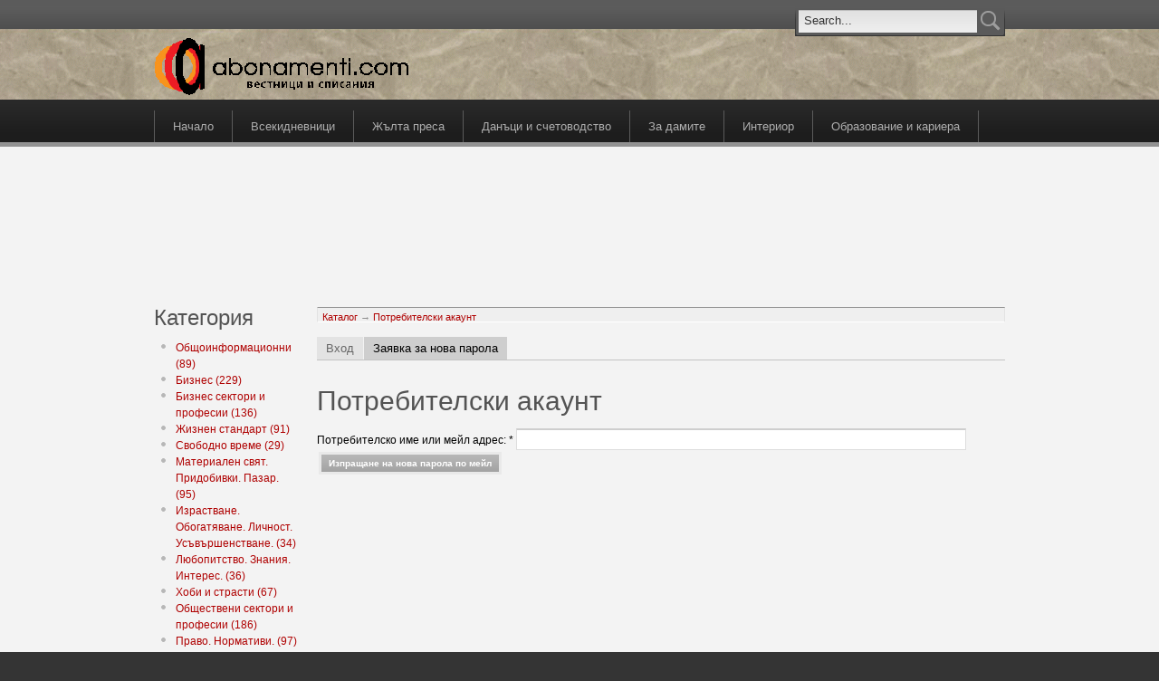

--- FILE ---
content_type: text/html; charset=utf-8
request_url: http://www.abonamenti.com/user/password
body_size: 5793
content:
<!DOCTYPE html PUBLIC "-//W3C//DTD XHTML 1.0 Strict//EN" "http://www.w3.org/TR/xhtml1/DTD/xhtml1-strict.dtd">
<html xmlns="http://www.w3.org/1999/xhtml" lang="bg" xml:lang="bg">

<head>
<meta http-equiv="Content-Type" content="text/html; charset=utf-8" />
  <title>Потребителски акаунт | abonamenti.com</title>
  <meta http-equiv="Content-Type" content="text/html; charset=utf-8" />
<link rel="shortcut icon" href="/sites/default/files/acquia_prosper_favicon_0.ico" type="image/x-icon" />
<link rel="canonical" href="https://abonamenti.com/user/password" />
<meta name="revisit-after" content="1 day" />
  <link type="text/css" rel="stylesheet" media="all" href="/modules/node/node.css?k" />
<link type="text/css" rel="stylesheet" media="all" href="/modules/system/defaults.css?k" />
<link type="text/css" rel="stylesheet" media="all" href="/modules/system/system.css?k" />
<link type="text/css" rel="stylesheet" media="all" href="/modules/system/system-menus.css?k" />
<link type="text/css" rel="stylesheet" media="all" href="/modules/user/user.css?k" />
<link type="text/css" rel="stylesheet" media="all" href="/sites/all/modules/cck/theme/content-module.css?k" />
<link type="text/css" rel="stylesheet" media="all" href="/sites/all/modules/date/date.css?k" />
<link type="text/css" rel="stylesheet" media="all" href="/sites/all/modules/date/date_popup/themes/datepicker.css?k" />
<link type="text/css" rel="stylesheet" media="all" href="/sites/all/modules/date/date_popup/themes/jquery.timeentry.css?k" />
<link type="text/css" rel="stylesheet" media="all" href="/sites/all/modules/filefield/filefield.css?k" />
<link type="text/css" rel="stylesheet" media="all" href="/sites/all/modules/lightbox2/css/lightbox.css?k" />
<link type="text/css" rel="stylesheet" media="all" href="/sites/all/modules/ubercart/uc_attribute/uc_attribute.css?k" />
<link type="text/css" rel="stylesheet" media="all" href="/sites/all/modules/ubercart/uc_order/uc_order.css?k" />
<link type="text/css" rel="stylesheet" media="all" href="/sites/all/modules/ubercart/uc_product/uc_product.css?k" />
<link type="text/css" rel="stylesheet" media="all" href="/sites/all/modules/ubercart/uc_store/uc_store.css?k" />
<link type="text/css" rel="stylesheet" media="all" href="/sites/all/modules/cck/modules/fieldgroup/fieldgroup.css?k" />
<link type="text/css" rel="stylesheet" media="all" href="/sites/all/modules/views/css/views.css?k" />
<link type="text/css" rel="stylesheet" media="all" href="/sites/all/modules/ubercart/uc_catalog/uc_catalog.css?k" />
<link type="text/css" rel="stylesheet" media="all" href="/sites/all/themes/fusion/fusion_core/css/style.css?k" />
<link type="text/css" rel="stylesheet" media="all" href="/sites/all/themes/fusion/fusion_core/css/typography.css?k" />
<link type="text/css" rel="stylesheet" media="all" href="/sites/all/themes/fusion/fusion_core/css/superfish.css?k" />
<link type="text/css" rel="stylesheet" media="all" href="/sites/all/themes/fusion/fusion_core/css/superfish-navbar.css?k" />
<link type="text/css" rel="stylesheet" media="all" href="/sites/all/themes/fusion/fusion_core/css/superfish-vertical.css?k" />
<link type="text/css" rel="stylesheet" media="all" href="/sites/all/themes/acquia_prosper/css/acquia-prosper-style.css?k" />
<link type="text/css" rel="stylesheet" media="all" href="/sites/all/themes/acquia_prosper/design_packs/gray/gray.css?k" />
  <link type="text/css" rel="stylesheet" media="all" href="/sites/all/themes/fusion/fusion_core/css/grid16-960.css?k"/>
  <!--[if IE 8]>
  <link type="text/css" rel="stylesheet" media="all" href="/sites/all/themes/fusion/fusion_core/css/ie8-fixes.css?k" />
<link type="text/css" rel="stylesheet" media="all" href="/sites/all/themes/acquia_prosper/css/ie8-fixes.css?k" />
  <![endif]-->
  <!--[if IE 7]>
  <link type="text/css" rel="stylesheet" media="all" href="/sites/all/themes/fusion/fusion_core/css/ie7-fixes.css?k" />
<link type="text/css" rel="stylesheet" media="all" href="/sites/all/themes/acquia_prosper/css/ie7-fixes.css?k" />
  <![endif]-->
  <!--[if lte IE 6]>
  <link type="text/css" rel="stylesheet" media="all" href="/sites/all/themes/fusion/fusion_core/css/ie6-fixes.css?k"/>
<link type="text/css" rel="stylesheet" media="all" href="/sites/all/themes/acquia_prosper/css/ie6-fixes.css?k"/>
  <![endif]-->
    <script type="63b11a657ab3b8a9eaff095e-text/javascript" src="/misc/jquery.js?k"></script>
<script type="63b11a657ab3b8a9eaff095e-text/javascript" src="/misc/jquery-extend-3.4.0.js?k"></script>
<script type="63b11a657ab3b8a9eaff095e-text/javascript" src="/misc/jquery-html-prefilter-3.5.0-backport.js?k"></script>
<script type="63b11a657ab3b8a9eaff095e-text/javascript" src="/misc/drupal.js?k"></script>
<script type="63b11a657ab3b8a9eaff095e-text/javascript" src="/sites/default/files/languages/bg_b348fe462f19c0339850140c18aacc20.js?k"></script>
<script type="63b11a657ab3b8a9eaff095e-text/javascript" src="/sites/all/modules/google_analytics/googleanalytics.js?k"></script>
<script type="63b11a657ab3b8a9eaff095e-text/javascript" src="/sites/all/modules/lightbox2/js/lightbox.js?k"></script>
<script type="63b11a657ab3b8a9eaff095e-text/javascript" src="/sites/all/modules/boost/boost.js?k"></script>
<script type="63b11a657ab3b8a9eaff095e-text/javascript" src="/sites/all/themes/fusion/fusion_core/js/jquery.bgiframe.min.js?k"></script>
<script type="63b11a657ab3b8a9eaff095e-text/javascript" src="/sites/all/themes/fusion/fusion_core/js/hoverIntent.js?k"></script>
<script type="63b11a657ab3b8a9eaff095e-text/javascript" src="/sites/all/themes/fusion/fusion_core/js/supposition.js?k"></script>
<script type="63b11a657ab3b8a9eaff095e-text/javascript" src="/sites/all/themes/fusion/fusion_core/js/supersubs.js?k"></script>
<script type="63b11a657ab3b8a9eaff095e-text/javascript" src="/sites/all/themes/fusion/fusion_core/js/superfish.js?k"></script>
<script type="63b11a657ab3b8a9eaff095e-text/javascript" src="/sites/all/themes/fusion/fusion_core/js/script.js?k"></script>
<script type="63b11a657ab3b8a9eaff095e-text/javascript" src="/sites/all/themes/acquia_prosper/js/jquery.corner.js?k"></script>
<script type="63b11a657ab3b8a9eaff095e-text/javascript" src="/sites/all/themes/acquia_prosper/js/acquia-prosper-script.js?k"></script>
<script type="63b11a657ab3b8a9eaff095e-text/javascript">
<!--//--><![CDATA[//><!--
jQuery.extend(Drupal.settings, { "basePath": "\u002F", "googleanalytics": { "trackOutbound": 1, "trackMailto": 1, "trackDownload": 1, "trackDownloadExtensions": "7z|aac|arc|arj|asf|asx|avi|bin|csv|doc|exe|flv|gif|gz|gzip|hqx|jar|jpe?g|js|mp(2|3|4|e?g)|mov(ie)?|msi|msp|pdf|phps|png|ppt|qtm?|ra(m|r)?|sea|sit|tar|tgz|torrent|txt|wav|wma|wmv|wpd|xls|xml|z|zip" }, "lightbox2": { "rtl": "0", "file_path": "\u002F(\u005Cw\u005Cw\u002F)sites\u002Fdefault\u002Ffiles", "default_image": "\u002Fsites\u002Fall\u002Fmodules\u002Flightbox2\u002Fimages\u002Fbrokenimage.jpg", "border_size": 10, "font_color": "000", "box_color": "fff", "top_position": "", "overlay_opacity": "0.8", "overlay_color": "000", "disable_close_click": true, "resize_sequence": 0, "resize_speed": 400, "fade_in_speed": 400, "slide_down_speed": 600, "use_alt_layout": false, "disable_resize": false, "disable_zoom": false, "force_show_nav": false, "show_caption": true, "loop_items": false, "node_link_text": "View Image Details", "node_link_target": false, "image_count": "Image !current of !total", "video_count": "Video !current of !total", "page_count": "Page !current of !total", "lite_press_x_close": "press \u003Ca href=\u0022#\u0022 onclick=\u0022hideLightbox(); return FALSE;\u0022\u003E\u003Ckbd\u003Ex\u003C\u002Fkbd\u003E\u003C\u002Fa\u003E to close", "download_link_text": "", "enable_login": false, "enable_contact": false, "keys_close": "c x 27", "keys_previous": "p 37", "keys_next": "n 39", "keys_zoom": "z", "keys_play_pause": "32", "display_image_size": "original", "image_node_sizes": "()", "trigger_lightbox_classes": "", "trigger_lightbox_group_classes": "", "trigger_slideshow_classes": "", "trigger_lightframe_classes": "", "trigger_lightframe_group_classes": "", "custom_class_handler": 0, "custom_trigger_classes": "", "disable_for_gallery_lists": true, "disable_for_acidfree_gallery_lists": true, "enable_acidfree_videos": true, "slideshow_interval": 5000, "slideshow_automatic_start": true, "slideshow_automatic_exit": true, "show_play_pause": true, "pause_on_next_click": false, "pause_on_previous_click": true, "loop_slides": false, "iframe_width": 600, "iframe_height": 400, "iframe_border": 1, "enable_video": false } });
//--><!]]>
</script>
<script type="63b11a657ab3b8a9eaff095e-text/javascript">
<!--//--><![CDATA[//><!--
window.google_analytics_uacct = "UA-148400-1";
//--><!]]>
</script>
</head>

<body id="pid-user-password" class="not-front not-logged-in page-user no-sidebars layout-first-main sidebars-split font-size-12 grid-type-960 grid-width-16">
  <div id="page" class="page">
    <div id="page-inner" class="page-inner">
      <div id="skip">
        <a href="#main-content-area">Skip to Main Content Area</a>
      </div>

      <!-- header-top row: width = grid_width -->
            <div id="header-top-wrapper" class="header-top-wrapper full-width">
        <div id="header-top" class="header-top-search header-top row grid16-16">
          <div id="header-top-inner" class="header-top-inner inner clearfix">
                                    <div id="search-box" class="search-box block">
<div id="search-box-inner" class="search-box-inner inner clearfix">
<form action="/user/password"  accept-charset="UTF-8" method="post" id="search-theme-form">
<div>

<div id="search">
  <div id="search-input">
    <input type="text" maxlength="128" name="search_theme_form" id="edit-search-theme-form-header" size="15" title="Въведете думите, които желаете да търсите." value="Search..." onblur="if (!window.__cfRLUnblockHandlers) return false; if(this.value=='') this.value='Search...';" onfocus="if (!window.__cfRLUnblockHandlers) return false; if(this.value=='Search...') this.value='';" class="form-text" data-cf-modified-63b11a657ab3b8a9eaff095e-="" />
  </div>

  <div id="search-button">
    <input type="image" name="op" value="search" id="edit-submit-2" src="/sites/all/themes/acquia_prosper/images/search-icon.png" class="searchButtonPng"  alt="Search" />
  </div>

  <input type="hidden" name="form_build_id" id="form-sZygIbVlAHZiXsZPca85sYJU6-FbigHHc5olEJBzdAk" value="form-sZygIbVlAHZiXsZPca85sYJU6-FbigHHc5olEJBzdAk"  />
<input type="hidden" name="form_id" id="edit-search-theme-form" value="search_theme_form"  />
</div>
</div></form>
</div><!-- /search-box-inner -->
</div><!-- /search-box -->
                      </div><!-- /header-top-inner -->
        </div><!-- /header-top -->
      </div><!-- /header-top-wrapper -->
      
      <!-- header-group row: width = grid_width -->
      <div id="header-group-wrapper" class="header-group-wrapper full-width">
        <div id="header-group" class="header-group row grid16-16">
          <div id="header-group-inner" class="header-group-inner inner clearfix">
                        <div id="header-site-info" class="header-site-info block">
              <div id="header-site-info-inner" class="header-site-info-inner inner clearfix">
                                <div id="logo">
                  <a href="/" title="Каталог"><img src="/sites/default/files/acquia_prosper_logo.gif" alt="Каталог" /></a>
                </div>
                                              </div><!-- /header-site-info-inner -->
            </div><!-- /header-site-info -->
                                  </div><!-- /header-group-inner -->
        </div><!-- /header-group -->
      </div><!-- /header-group-wrapper -->

      <!-- primary-menu row: width = grid_width -->
      <div id="header-primary-menu-wrapper" class="header-primary-menu-wrapper full-width">
        <div id="header-primary-menu" class="header-primary-menu row grid16-16">
          <div id="header-primary-menu-inner" class="header-primary-menu-inner inner clearfix">
            <div id="primary-menu" class="primary-menu block">
<div id="primary-menu-inner" class="primary-menu-inner inner clearfix">
<ul class="menu sf-menu"><li class="leaf first"><a href="/" title="Абонамент за вестници и списания">Начало</a></li>
<li class="leaf"><a href="/catalog/20" title="">Всекидневници</a></li>
<li class="leaf"><a href="/catalog/116" title="Светски новини, звезди, клюки, знаменитости.">Жълта преса</a></li>
<li class="leaf"><a href="/catalog/33" title="">Данъци и счетоводство</a></li>
<li class="leaf"><a href="/catalog/147" title="">За дамите</a></li>
<li class="leaf"><a href="/catalog/62" title="">Интериор</a></li>
<li class="leaf last"><a href="/catalog/85" title="">Образование и кариера</a></li>
</ul></div><!-- /primary-menu-inner -->
</div><!-- /primary-menu -->
          </div><!-- /header-primary-menu-inner -->
        </div><!-- /header-primary-menu -->
      </div><!-- /header-primary-menu-wrapper -->

      <!-- preface-top row: width = grid_width -->
      <div id="preface-top-wrapper" class="preface-top-wrapper full-width">
<div id="preface-top" class="preface-top row grid16-16">
<div id="preface-top-inner" class="preface-top-inner inner clearfix">

<div id="block-block-2" class="block block-block odd first last fusion-center fusion-center-content grid16-16">
  <div class="inner clearfix">
            <div class="content clearfix">
      <p><iframe id='a86c77a8' name='a86c77a8' src='http://ads.bl-consulting.net/www/delivery/afr.php?zoneid=254&amp;cb=INSERT_RANDOM_NUMBER_HERE' frameborder='0' scrolling='no' width='728' height='90' allow='autoplay'><a href='http://ads.bl-consulting.net/www/delivery/ck.php?n=a8159294&amp;cb=INSERT_RANDOM_NUMBER_HERE' target='_blank'><img src='http://ads.bl-consulting.net/www/delivery/avw.php?zoneid=254&amp;cb=INSERT_RANDOM_NUMBER_HERE&amp;n=a8159294' border='0' alt='' /></a></iframe></p>
    </div>
  </div><!-- /block-inner -->
</div><!-- /block -->
</div><!-- /preface-top-inner -->
</div><!-- /preface-top -->
</div><!-- /preface-top-wrapper -->

      <!-- main row: width = grid_width -->
      <div id="main-wrapper" class="main-wrapper full-width">
        <div id="main" class="main row grid16-16">
          <div id="main-inner" class="main-inner inner clearfix">
            <div id="sidebar-first" class="sidebar-first row nested grid16-3">
<div id="sidebar-first-inner" class="sidebar-first-inner inner clearfix">

<div id="block-uc_catalog-0" class="block block-uc_catalog odd first last  grid16-3">
  <div class="inner clearfix">
            <h2 class="title block-title">Категория</h2>
        <div class="content clearfix">
      <ul class="catalog menu"><li class="collapsed"><a href="/catalog/1">Общоинформационни (89)</a></li>
<li class="collapsed"><a href="/catalog/3">Бизнес (229)</a></li>
<li class="collapsed"><a href="/catalog/5">Бизнес сектори и професии (136)</a></li>
<li class="collapsed"><a href="/catalog/13">Жизнен стандарт (91)</a></li>
<li class="collapsed"><a href="/catalog/16">Свободно време (29)</a></li>
<li class="collapsed"><a href="/catalog/165">Материален свят. Придобивки. Пазар. (95)</a></li>
<li class="collapsed"><a href="/catalog/169">Израстване. Обогатяване. Личност. Усъвършенстване. (34)</a></li>
<li class="collapsed"><a href="/catalog/175">Любопитство. Знания. Интерес. (36)</a></li>
<li class="collapsed"><a href="/catalog/176">Хоби и страсти (67)</a></li>
<li class="collapsed"><a href="/catalog/193">Обществени сектори и професии (186)</a></li>
<li class="collapsed"><a href="/catalog/204">Право. Нормативи. (97)</a></li>
<li class="collapsed"><a href="/catalog/205">Общество. Култура. Политика. (32)</a></li>
<li class="leaf"><a href="/catalog/74">Нови издания (11)</a></li>
<li class="leaf"><a href="/catalog/251">Комбинации и разновидности (19)</a></li>
</ul>    </div>
  </div><!-- /block-inner -->
</div><!-- /block -->
</div><!-- /sidebar-first-inner -->
</div><!-- /sidebar-first -->

            <!-- main group: width = grid_width - sidebar_first_width -->
            <div id="main-group" class="main-group row nested grid16-13">
              <div id="main-group-inner" class="main-group-inner inner">
                
                <div id="main-content" class="main-content row nested">
                  <div id="main-content-inner" class="main-content-inner inner">
                    <!-- content group: width = grid_width - (sidebar_first_width + sidebar_last_width) -->
                    <div id="content-group" class="content-group row nested grid16-13">
                      <div id="content-group-inner" class="content-group-inner inner">
                        <div id="breadcrumbs" class="breadcrumbs block">
<div id="breadcrumbs-inner" class="breadcrumbs-inner inner clearfix">
<div class="breadcrumb"><a href="/">Каталог</a> &rarr; <a href="/user">Потребителски акаунт</a></div></div><!-- /breadcrumbs-inner -->
</div><!-- /breadcrumbs -->

                        
                        <div id="content-region" class="content-region row nested">
                          <div id="content-region-inner" class="content-region-inner inner">
                            <a name="main-content-area" id="main-content-area"></a>
                            <div id="content-tabs" class="content-tabs block">
<div id="content-tabs-inner" class="content-tabs-inner inner clearfix">
<ul class="tabs primary">
<li ><a href="/user">Вход</a></li>
<li class="active" ><a href="/user/password" class="active">Заявка за нова парола</a></li>
</ul>
</div><!-- /content-tabs-inner -->
</div><!-- /content-tabs -->
                            <div id="content-inner" class="content-inner block">
                              <div id="content-inner-inner" class="content-inner-inner inner">
                                                                <h1 class="title">Потребителски акаунт</h1>
                                                                                                <div id="content-content" class="content-content">
                                  <form action="/user/password"  accept-charset="UTF-8" method="post" id="user-pass">
<div><div class="form-item" id="edit-name-wrapper">
 <label for="edit-name">Потребителско име или мейл адрес: <span class="form-required" title="Задължително поле.">*</span></label>
 <input type="text" maxlength="64" name="name" id="edit-name" size="60" value="" class="form-text required" />
</div>
<input type="submit" name="op" id="edit-submit" value="Изпращане на нова парола по мейл"  class="form-submit" />
<input type="hidden" name="form_build_id" id="form-Wp5fvBtmEt-gfba_MOJs-aPbBVitZM9Jn4mJHAsXpB4" value="form-Wp5fvBtmEt-gfba_MOJs-aPbBVitZM9Jn4mJHAsXpB4"  />
<input type="hidden" name="form_id" id="edit-user-pass" value="user_pass"  />

</div></form>

<div id="block-block-3" class="block block-block odd first last fusion-center fusion-center-content grid16-13">
  <div class="inner clearfix">
            <div class="content clearfix">
      <p><iframe id='ab445502' name='ab445502' src='http://ads.bl-consulting.net/www/delivery/afr.php?zoneid=255&amp;cb=INSERT_RANDOM_NUMBER_HERE' frameborder='0' scrolling='no' width='468' height='60' allow='autoplay'><a href='http://ads.bl-consulting.net/www/delivery/ck.php?n=a74c8356&amp;cb=INSERT_RANDOM_NUMBER_HERE' target='_blank'><img src='http://ads.bl-consulting.net/www/delivery/avw.php?zoneid=255&amp;cb=INSERT_RANDOM_NUMBER_HERE&amp;n=a74c8356' border='0' alt='' /></a></iframe></p>
    </div>
  </div><!-- /block-inner -->
</div><!-- /block -->
                                                                  </div><!-- /content-content -->
                                                              </div><!-- /content-inner-inner -->
                            </div><!-- /content-inner -->
                          </div><!-- /content-region-inner -->
                        </div><!-- /content-region -->

                                              </div><!-- /content-group-inner -->
                    </div><!-- /content-group -->

                                      </div><!-- /main-content-inner -->
                </div><!-- /main-content -->

                              </div><!-- /main-group-inner -->
            </div><!-- /main-group -->
          </div><!-- /main-inner -->
        </div><!-- /main -->
      </div><!-- /main-wrapper -->

      <!-- postscript-bottom row: width = grid_width -->
      
      <!-- footer row: width = grid_width -->
      <div id="footer-wrapper" class="footer-wrapper full-width">
<div id="footer" class="footer row grid16-16">
<div id="footer-inner" class="footer-inner inner clearfix">

<div id="block-node-0" class="block block-node odd first  grid16-8">
  <div class="inner clearfix">
            <h2 class="title block-title">Синдикирай</h2>
        <div class="content clearfix">
      <a href="/rss.xml" class="feed-icon"><img src="/misc/feed.png" alt="Абонирай се за новости" title="Синдикирай" width="16" height="16" /></a>    </div>
  </div><!-- /block-inner -->
</div><!-- /block -->

<div id="block-menu-menu-footer" class="block block-menu even  last  grid16-8">
  <div class="inner clearfix">
            <h2 class="title block-title">Работни връзки:</h2>
        <div class="content clearfix">
      <ul class="menu"><li class="leaf first"><a href="/node/1023" title="За abonamenti.com">За нас</a></li>
<li class="leaf"><a href="/node/1025" title="ПОЛИТИКА НА СЕКРЕТНОСТ">Поверителност</a></li>
<li class="leaf last"><a href="/node/1024" title="СРОКОВЕ И ОБЩИ УСЛОВИЯ">Условия</a></li>
</ul>    </div>
  </div><!-- /block-inner -->
</div><!-- /block -->
</div><!-- /footer-inner -->
</div><!-- /footer -->
</div><!-- /footer-wrapper -->

      <!-- footer-message row: width = grid_width -->
      <div id="footer-message-wrapper" class="footer-message-wrapper full-width">
        <div id="footer-message" class="footer-message row grid16-16">
          <div id="footer-message-inner" class="footer-message-inner inner clearfix">
                      </div><!-- /footer-message-inner -->
        </div><!-- /footer-message -->
      </div><!-- /footer-message-wrapper -->

    </div><!-- /page-inner -->
  </div><!-- /page -->
  <script src="/cdn-cgi/scripts/7d0fa10a/cloudflare-static/rocket-loader.min.js" data-cf-settings="63b11a657ab3b8a9eaff095e-|49" defer></script><script defer src="https://static.cloudflareinsights.com/beacon.min.js/vcd15cbe7772f49c399c6a5babf22c1241717689176015" integrity="sha512-ZpsOmlRQV6y907TI0dKBHq9Md29nnaEIPlkf84rnaERnq6zvWvPUqr2ft8M1aS28oN72PdrCzSjY4U6VaAw1EQ==" data-cf-beacon='{"version":"2024.11.0","token":"4c7819a2319b4e64b7a93342bc4ab74b","r":1,"server_timing":{"name":{"cfCacheStatus":true,"cfEdge":true,"cfExtPri":true,"cfL4":true,"cfOrigin":true,"cfSpeedBrain":true},"location_startswith":null}}' crossorigin="anonymous"></script>
</body>
</html>
